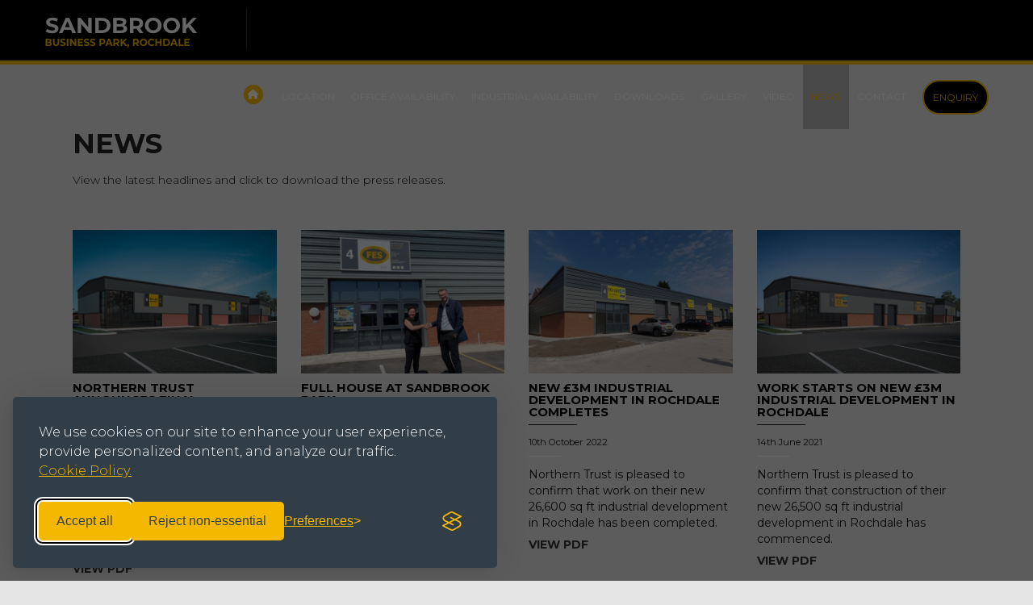

--- FILE ---
content_type: text/html; charset=UTF-8
request_url: https://www.sandbrookpark-rochdale.co.uk/latest-news
body_size: 24542
content:
<!doctype html>
<html>

<head>
	<meta charset="UTF-8">
    <meta http-equiv="X-UA-Compatible" content="IE=edge">
    <meta name="viewport" content="width=device-width, initial-scale=1">
	<title>Sandbrook Business Park - Lates News</title>
	<!-- Latest compiled and minified CSS -->
	<base href="https://www.sandbrookpark-rochdale.co.uk/">
	<link rel="stylesheet" href="https://maxcdn.bootstrapcdn.com/bootstrap/3.3.7/css/bootstrap.min.css" integrity="sha384-BVYiiSIFeK1dGmJRAkycuHAHRg32OmUcww7on3RYdg4Va+PmSTsz/K68vbdEjh4u" crossorigin="anonymous">
	<link href="https://fonts.googleapis.com/css?family=Open+Sans:400,600,700" rel="stylesheet">
	<link rel="stylesheet" href="css/protip.min.css">
	<link rel="stylesheet" href="css/carousel.css">
	<link rel="stylesheet" href="css/styles.css">
		<link rel='icon' href='favicons/favicon-16.png' sizes='16x16'>
    <link rel='icon' href='favicons/favicon-32.png' sizes='32x32'>
    <link rel='icon' href='favicons/favicon-48.png' sizes='48x48'>
    <link rel='icon' href='favicons/favicon-64.png' sizes='64x64'>
    <link rel='icon' href='favicons/favicon-128.png' sizes='128x128'>
    <link rel='icon' href='favicons/favicon-256.png' sizes='256x256'>
		<script src="https://kit.fontawesome.com/7d10dc7700.js" crossorigin="anonymous"></script>
	<link rel="stylesheet" href="https://cdnjs.cloudflare.com/ajax/libs/fancybox/3.2.5/jquery.fancybox.min.css" />

	<meta name="description" lang="en" content="Sandbrook Business Park Latest News and Press Releases." />
	<meta name="robots" content="all,index,follow" />
	<meta name="distribution" content="global" />
	<meta name="rating" content="general" />
	<meta http-equiv="content-language" content="en" />

	<meta name="theme-color" content="#ffffff">
	<!-- Cookie Consent -->
<link rel="stylesheet" id="silktide-consent-manager-css" href="/cookie-banner/silktide-consent-manager.css">
<script src="/cookie-banner/silktide-consent-manager.js"></script>
<script>
// Always define these first!
window.dataLayer = window.dataLayer || [];
function gtag(){dataLayer.push(arguments);}

// Set IDs for Analytics and Adwords
var NTGoogleAnalytics = 'G-JXVCZXS262';
var NTGoogleAdwords = ''; // Set empty '' or undefined to exclude advertising 


var cookieTypesConfig = [
    {
      id: "necessary",
      name: "Necessary",
      description: "<p>These cookies are necessary for the website to function properly.</p>",
      required: true,
      onAccept: function() {
        /* No tracking here */
      }
    },
    {
      id: "analytics",
      name: "Analytics",
      description: "<p>These cookies help us improve the site by tracking which pages are most popular and how visitors move around the site.</p>",
      defaultValue: true,
      onAccept: function() {
        // Grant Google Consent Mode for analytics
        gtag('consent', 'update', { analytics_storage: 'granted' });
        dataLayer.push({ event: 'consent_accepted_analytics' });

        // Insert Google Analytics initialization (runs only with consent)
        (function(){
            var s=document.createElement('script');
            s.src='https://www.googletagmanager.com/gtag/js?id='+NTGoogleAnalytics;
            s.async=true;
            document.head.appendChild(s);
            window.dataLayer = window.dataLayer || [];
            function gtag(){dataLayer.push(arguments);}
            gtag('js', new Date());
            gtag('config', NTGoogleAnalytics);
        })();
      },
      onReject: function() {
        gtag('consent', 'update', {
          analytics_storage: 'denied',
        });
      }
    },
];

// Only include Advertising cookie if AdWords code is set
if (typeof NTGoogleAdwords !== 'undefined' && NTGoogleAdwords) {
    cookieTypesConfig.push({
      id: "advertising",
      name: "Advertising",
      defaultValue: true,
      description: "<p>These cookies provide extra features and personalization to improve your experience. They may be set by us or by partners whose services we use.</p>",
      onAccept: function() {
        gtag('consent', 'update', {
          ad_storage: 'granted',
          ad_user_data: 'granted',
          ad_personalization: 'granted',
        });
        dataLayer.push({ event: 'consent_accepted_advertising' });
        (function(){
            var s=document.createElement('script');
            s.src='https://www.googletagmanager.com/gtag/js?id='+NTGoogleAdwords;
            s.async=true;
            document.head.appendChild(s);
            window.dataLayer = window.dataLayer || [];
            function gtag(){dataLayer.push(arguments);}
            gtag('config', NTGoogleAdwords);
        })();
      },
      onReject: function() {
        gtag('consent', 'update', {
          ad_storage: 'denied',
          ad_user_data: 'denied',
          ad_personalization: 'denied'
        });
      }
    });
}

silktideCookieBannerManager.updateCookieBannerConfig({
  background: {
    showBackground: true
  },
  cookieIcon: {
    position: "bottomRight"
  },
  cookieTypes: cookieTypesConfig,
  text: {
    banner: {
      description: "<p>We use cookies on our site to enhance your user experience, provide personalized content, and analyze our traffic. <a href=\"https://www.ntproperties.co.uk/cookie-policy\" target=\"_blank\">Cookie Policy.</a></p>",
      acceptAllButtonText: "Accept all",
      acceptAllButtonAccessibleLabel: "Accept all cookies",
      rejectNonEssentialButtonText: "Reject non-essential",
      rejectNonEssentialButtonAccessibleLabel: "Reject non-essential",
      preferencesButtonText: "Preferences",
      preferencesButtonAccessibleLabel: "Toggle preferences"
    },
    preferences: {
      title: "Customize your cookie preferences",
      description: "<p>We respect your right to privacy. You can choose not to allow some types of cookies. Your cookie preferences will apply across our website.</p>"//,
      //creditLinkText: "Get this banner for free",
      //creditLinkAccessibleLabel: "Get this banner for free"
    }
  },
  position: {
    banner: "bottomLeft"
  }
});
// Init gtag & default consent BEFORE any tag loads:
window.dataLayer = window.dataLayer || [];
function gtag(){dataLayer.push(arguments);}
gtag('consent', 'default', {
  analytics_storage: 'denied',
  ad_storage: 'denied',
  ad_user_data: 'denied',
  ad_personalization: 'denied'
});
</script>
</head>

<body>
	<nav class="navbar navbar-default navbar-fixed-top nav-border-accent">
		<div class="container-fluid px-4">
			<div class="navbar-header">
				<button type="button" class="navbar-toggle collapsed" data-toggle="collapse" data-target="#navbar3">
          <span class="sr-only">Toggle navigation</span>
          <span class="icon-bar"></span>
          <span class="icon-bar"></span>
          <span class="icon-bar"></span>
        </button>
			
				<a class="navbar-brand" href="https://www.sandbrookpark-rochdale.co.uk/"><img src="images/nav-logo.png" alt="Sandbrook Business Park"></a>
			</div>
			<div id="navbar3" class="navbar-collapse collapse">
				<ul class="nav navbar-nav navbar-right">
					<li ><a href="https://www.sandbrookpark-rochdale.co.uk/" style="padding-top: 25px; padding-bottom: 25px;"><span class="fa-stack"><i class="fa fa-circle fa-stack-2x white"></i><i class="fa fa-home fa-stack-1x white"></i></span></a>
					</li>
										<li ><a href="location">LOCATION</a></li>
                    <li ><a href="office-availability">OFFICE AVAILABILITY</a></li><!--  -->
                    <li ><a href="industrial-availability">INDUSTRIAL AVAILABILITY</a></li>
					
										<li ><a href="downloads">DOWNLOADS</a>
					</li>
					<li ><a href="gallery">GALLERY</a>
					</li>
					<li ><a href="video">VIDEO</a>
					</li>
                    					<li class="active"><a href="latest-news">NEWS</a>
					</li>
					<li ><a href="contact">CONTACT</a>
					</li>
					<li class="navContact"><div class="button-wrapper"><a target="_blank" class="button formControl">ENQUIRY</a></div>
					</li>
				</ul>
			</div>
			<!--/.nav-collapse -->
		</div>
		<!--/.container-fluid -->
	</nav>
	
	<div class="container-fluid">
		<div class="row">
			<div class="col-sm-12 col-md-12 p-4" style=" margin-top: 80px">
				<h2 class="px-3 text-uppercase">NEWS</h2>
				<p class=" px-3">View the latest headlines and click to download the press releases.</p>
				<p>&nbsp;</p>
				<div class="news-section">
					<div class="container-fluid">
						                  		<div class="col-md-3 news-column">
								<img class="img-responsive" src="https://www.sandbrookpark-rochdale.co.uk/news/thumbs/1071632660New Sandbrook Park Development.jpg" title="">
								<h4 class="text-uppercase">NORTHERN TRUST ANNOUNCES FINAL DEVELOPMENT PHASE AT SANDBROOK BUSINESS PARK, ROCHDALE</h4>
								<small>13th August 2025</small>
								Work has commenced on the final phase of development at Sandbrook Business Park in Rochdale. 								<a class="red-light" target="_blank" href="https://www.sandbrookpark-rochdale.co.uk/news/1420355650northern-trust-announces-final-development-phase-at-sandbrook-business-park-rochdale-12th-august-2025.pdf"><h5>VIEW PDF</h5></a>
						</div>
                    	                  		<div class="col-md-3 news-column">
								<img class="img-responsive" src="https://www.sandbrookpark-rochdale.co.uk/news/thumbs/1718173299sandbrook 2.jpg" title="">
								<h4 class="text-uppercase">FULL HOUSE AT SANDBROOK PARK</h4>
								<small>9th June 2023</small>
								We are pleased to confirm that new 26,611 sq ft industrial development completed in October at Sandbrook Business Park in Rochdale is now fully let.								<a class="red-light" target="_blank" href="https://www.sandbrookpark-rochdale.co.uk/news/690445604full-house-at-northern-trusts-new-industrial-scheme-in-rochdale-9th-june-2023.pdf"><h5>VIEW PDF</h5></a>
						</div>
                    	                  		<div class="col-md-3 news-column">
								<img class="img-responsive" src="https://www.sandbrookpark-rochdale.co.uk/news/thumbs/197566897320220902_112705.jpg" title="">
								<h4 class="text-uppercase">NEW &pound;3M INDUSTRIAL DEVELOPMENT IN ROCHDALE COMPLETES</h4>
								<small>10th October 2022</small>
								Northern Trust is pleased to confirm that work on their new 26,600 sq ft industrial development in Rochdale has been completed. 								<a class="red-light" target="_blank" href="https://www.sandbrookpark-rochdale.co.uk/news/1132920869new-£3-million-industrial-development-in-rochdale-completes-10th-october-2022.pdf"><h5>VIEW PDF</h5></a>
						</div>
                    	                  		<div class="col-md-3 news-column">
								<img class="img-responsive" src="https://www.sandbrookpark-rochdale.co.uk/news/thumbs/653104100Sandbrook CGI FINAL.jpg" title="">
								<h4 class="text-uppercase">WORK STARTS ON NEW &pound;3M INDUSTRIAL DEVELOPMENT IN ROCHDALE</h4>
								<small>14th June 2021</small>
								Northern Trust is pleased to confirm that construction of their new 26,500 sq ft industrial development in Rochdale has commenced.  								<a class="red-light" target="_blank" href="https://www.sandbrookpark-rochdale.co.uk/news/1085500666work-starts-on-new-£3-million-industrial-development-in-rochdale-13th-may-2021.pdf"><h5>VIEW PDF</h5></a>
						</div>
                    							
					</div>
				</div>
			</div>
		</div>
	</div>
		<div class="parallax-news"></div>
 	
<!-- FOOTER -->
<style>
	.address {
    background-color: #F5B900;
}
	.address h2 {
    color: #000;
    font-size: 24px;
    font-weight: bold;
    margin: 0;
}
</style>
<div class="container-fluid address px-2 py-3">
	<div class="col-lg-12 text-lg-center text-sm-center">
		<h2>Sandbrook Business Park | Rochdale |&nbsp;North Manchester |&nbsp;OL11 1LQ</h2>	</div>
</div>		<footer class="m-0">
			<div class="container-fluid m-0 p-0 pb-3">
				<div class="row m-0 pt-3">
					<div class="col-lg-4 col-xs-12 mb-3">

														<div class="col-lg-12 p-0">
									<div class="col-lg-12 p-0 pb-1">
																					<h4 class=" text-lg-left text-xs-center">&nbsp;</h4>
																			</div>
										<div class="col-lg-6  col-sm-6 p-0">
											<img src="https://www.sandbrookpark-rochdale.co.uk/images/contacts/thumbs/1924264930NTProperties.svg?209414325" alt="Northern Trust Co Ltd" class="img-responsive" style="max-width:180px" />
										</div>
										<div class="col-lg-6 p-0">
																								<p><strong>John Marrow</strong><br>
																											<span class="small"><strong>E:</strong>&nbsp;&nbsp; <a class="white" href="mailto:johnmarrow@northerntrust.co.uk">johnmarrow@northerntrust.co.uk</a></span><br>
																																							<span class="small"><strong>T:</strong>&nbsp;&nbsp; 01257 238666</span>
																										</p>
																																	</div>

								</div>
													

					</div>
					<div class="col-lg-8 col-xs-12 mb-3">
														<div class="col-lg-6 p-0">
									<div class="col-lg-12 p-0 pb-1">
																					<h4 class=" text-lg-left text-xs-center">MARKETING AGENTS</h4>
																			</div>
									<div class="col-lg-12 p-0">
										<div class="col-lg-6  col-sm-6 p-0">
											<img src="../images/contacts/thumbs/182260395NolanRealEstate_Logo.jpg?1643540263" alt="Nolan Real Estate" class="img-responsive" />
										</div>
										<div class="col-lg-6 p-0">
																								<p><strong>Jonathan Pickles</strong><br>
																											<span class="small"><strong>E:</strong>&nbsp;&nbsp; <a class="white" href="mailto:Jonathan@nolanredshaw.co.uk">Jonathan@nolanredshaw.co.uk</a></span><br>
																																							</p>
																																	</div>

									</div>
								</div>
																		</div>
						 
				</div>
				
			</div>
			<div class="container-fluid footerlower px-3 py-3">
					<div class="col-lg-4 text-lg-left text-sm-center">
						<p class="small">&copy; 2026 Northern Trust. <br>
							<span>Registered Office: Lynton House, Ackhurst Park, <br>Foxhole Road, Chorley, PR7 1NY<br>
							Registered in England and Wales, Number: 735621</span>
						</p>
					</div>
                    
                    <div class="col-lg-4 py-1 text-center">

						<span class="fa-stack fa-2x">
							<a href="https://www.youtube.com/channel/UC4-9v06XEbRF2b1MlKkW_vQ" target="_blank" class="social-icon">  
								<i class="fa fa-circle fa-stack-2x accent"></i><i class="fa-brands fa-youtube fa-stack-1x"></i>
							</a>
						</span>

						<span class="fa-stack fa-2x">
						    <a href="https://twitter.com/NorthernTrustCo" target="_blank" class="social-icon"> 
						    	<i class="far fa-circle fa-stack-2x accent"></i><i class="fa-brands fa-x-twitter fa-stack-1x"></i>
						    </a>
						</span>

						<span class="fa-stack fa-2x">
						    <a href="https://www.facebook.com/northerntrustcompany" target="_blank" class="social-icon"> 
						    	<i class="far fa-circle fa-stack-2x accent"></i><i class="fa-brands fa-facebook fa-stack-1x"></i>
						    </a>
						</span>

						<span class="fa-stack fa-2x">
							<a href="https://www.linkedin.com/company/10522758?trk=tyah&amp;trkInfo=clickedVertical%3Acompany%2CclickedEntityId%3A10522758%2Cidx%3A2-1-2%2CtarId%3A1469097709254%2Ctas%3Anorthern%20trust%20company" target="_blank" class="social-icon">  
								<i class="fa fa-circle fa-stack-2x accent"></i> <i class="fa-brands fa-linkedin fa-stack-1x"></i> 
							</a>
						</span>

						<span class="fa-stack fa-2x">
							<a href="https://www.instagram.com/northerntrustcompanylimited/?hl=en" target="_blank" class="social-icon">  
								<i class="fa fa-circle fa-stack-2x accent"></i> <i class="fa-brands fa-instagram fa-stack-1x"></i> 
							</a>
						</span>



						

											</div>
					<div class="col-lg-4 py-1 text-right">
                        <p class="small"><a href="https://www.ntproperties.co.uk/GDPR-Privacy-notice.pdf" target="_blank">Privacy Notice</a>&nbsp;&nbsp;|&nbsp;&nbsp;<a href="https://www.ntproperties.co.uk/cookie-policy" target="_blank">Cookie Policy</a>&nbsp;&nbsp;|&nbsp;&nbsp;<a href="https://www.ntproperties.co.uk/pdfs/NTG-Modern-Slavery-Statement-2021.pdf" target="_blank">Modern Slavery Statement</a></p>
						<p class="text-lg-right small text-sm-center"><a href="http://www.creativeworld.co.uk" target="_blank" >Designed &amp; developed by Creativeworld</a>
					  </p>
					</div>
			</div>
		</footer>

	
	<!-- /.container -->

<!-- 
This is the feedback form that gets toggles in and out of view
based on the user clicking the 'feedback_toggle'
div .
	-->
	<!-- **************************************************************  -->

<!--Feedback Form HTML START -->
<div id="feedbackForm" class="row">
	<div class="col-xs-12 pb-4">
		<!--<a class="closeIt"><i class="fa fa-times fa-lg"></i>&nbsp;Close</a> -->
		<a href="#" class=" closeIt">
			<div class="x"></div>
		</a>
	  <form id="contact-form" method="post" action="form-contact.php" role="form" class="pb-2">
			<div class="messages" id="success_message"></div>
			<div class="controls">

				<div class="form-group">
					<!--<label for="name">Name *</label>-->
					<input type="text" class="form-control" name="name" id="name" placeholder="Name*" value="" required="required" data-error="Please enter your name."/>
					<div class="help-block with-errors"></div>
				</div>

				<div class="form-group">
					<!--<label for="company">Company *</label>-->
					<input type="text" class="form-control" name="company" id="company" placeholder="Company*" value="" required="required" data-error="Please enter your company name."/>
					<div class="help-block with-errors"></div>
				</div>

				<div class="form-group">
					<!--<label for="wj_business">Business Type</label>-->
					<input type="text" class="form-control" name="wj_business" id="wj_business" placeholder="Business Type" value=""/>
				</div>

				<div class="form-group">
					<!--<label for="address">Address *</label>-->
					<input type="text" class="form-control" name="address" id="address" placeholder="Address*" value="" required="required" data-error="Please enter your address."/>
					<div class="help-block with-errors"></div>
				</div>

				<div class="form-group">
					<!--<label for="telephone">Telephone *</label>-->
					<input type="tel" class="form-control" name="telephone" id="telephone" placeholder="Telephone*" value="" required="required" data-error="Please enter your telephone number."/>
					<div class="help-block with-errors"></div>
				</div>

				<div class="form-group">
					<!--<label for="email">Email *</label>-->
					<input type="email" class="form-control" name="email" id="email" placeholder="Email*" value="" data-error="Please enter your email address."/>
					<div class="help-block with-errors"></div>
				</div>
				<div class="form-group">
					<!--<label for="enquiry">Enquiry</label>-->
					<textarea class="form-control" name="enquiry" id="enquiry" rows="3" placeholder="Enquiry"></textarea>
				</div>
				<div class="form-group">
					<div class="checkbox">
						<label>
							<input value="consent" id="consent" name="consent" type="checkbox"/><span class="small"> I consent to Northern Trust collecting and using my contact details in regards to this particular enquiry. *</span>
						 </label>
							<p class="small px-3">Here at Northern Trust we take your privacy seriously and will only use the information you provide above to provide you with details about the property/properties you have requested from us.</p>
					</div>
					<div class="help-block with-errors"></div>
		  		</div>
				 <div class="checkbox">
					<label>
						<input value="marketing" id="marketing" name="marketing" type="checkbox"/><span class="small"> I consent to Northern Trust collecting and using my contact details in regards to any future marketing (e.g. sending Northern Trust newsletter, available property details, etc.)</span>
					</label>
				 </div>
				<hr>
				<div class="form-group">
					<label class=" col-xs-4 control-label" for="captcha" id="captchaOperation" style="padding-top: 8px; text-align: right"></label>
					<div class="col-xs-8 p-0"><input type="text" class="form-control" name="captcha" id="captcha" placeholder="Answer" tabindex="6">
					</div>
					<div class="help-block with-errors"></div>
				</div>

			</div>
			<p>
							</p>
			<p class="text-muted">Fields marked with a <strong>*</strong> are required.</p>
			<input type="submit" value="Send" id="sendbutton" name="sendbutton" class="btn btn-info" />


	</form>

</div>
	<div class="clearfix"></div>
</div>
<!-- Feedback Form HTML END -->

<!-- jQuery (necessary for Bootstrap's JavaScript plugins) -->
<script src="https://ajax.googleapis.com/ajax/libs/jquery/1.12.4/jquery.min.js"></script>
<!-- Latest compiled and minified JavaScript -->
<script src="https://maxcdn.bootstrapcdn.com/bootstrap/3.3.7/js/bootstrap.min.js" integrity="sha384-Tc5IQib027qvyjSMfHjOMaLkfuWVxZxUPnCJA7l2mCWNIpG9mGCD8wGNIcPD7Txa" crossorigin="anonymous"></script>
	<script type="text/javascript" src="js/matchHeight.js"></script>
			<script type="text/javascript">
			 $(function() {
			 $('.columnEqual').matchHeight();
				 });
			
			$(document).ready(function() {
				$('.carousel').carousel({
  					interval: 3000
				})
								
				});
				 // This is the Feedback toggle functionality it slides the feedback form in and out
				(function ($) {
					$.fn.vAlign = function() {
						return this.each(function(i){
						var h = $(this).height();
						var oh = $(this).outerHeight();
						var mt = (h + (oh - h)) / 2;	
						//$(this).css("margin-top", "-" + mt + "px");
						$(this).css("margin-top", "0px");
						$(this).css("top", "0");
						});	
					};
					$.fn.toggleClick = function(){
						var functions = arguments ;
						return this.click(function(){
								var iteration = $(this).data('iteration') || 0;
								functions[iteration].apply(this, arguments);
								iteration = (iteration + 1) % functions.length ;
								$(this).data('iteration', iteration);
						});
					};
					})(jQuery);

					$(document).ready(function() {
						//cache
						$formControl = $(".formControl");
						$feedbackForm = $('#feedbackForm');

						//setback to block state and vertical align to center
						$feedbackForm.vAlign()
						.css({'display':'block','height':$feedbackForm.outerHeight()});
						//Aligning feedback button to center with the parent div 

						$formControl.vAlign()
						//animate the form
						.toggleClick(function(){
							$feedbackForm.animate({'right':'0px'},1000);
						}, function(){
							$feedbackForm.animate({'right':'-'+$feedbackForm.outerWidth()},1000);
						});

						$('.openIt').click(function(){
							$feedbackForm.animate({'right':'0px'},1000);
						});

						$('.closeIt').click(function(){
							$feedbackForm.animate({'right':'-'+$feedbackForm.outerWidth()},1000);
						});


					});
					// form js

					

	</script>

		<script src="js/bootstrapValidator.min.js"></script>
        <script src="js/contact.js"></script>
<script src="https://cdnjs.cloudflare.com/ajax/libs/fancybox/3.2.5/jquery.fancybox.min.js"></script>
	<script type="text/javascript">
$(document).ready(function(){
    $.protip();
});
</script>
<script type="text/javascript">

if ($(".follow-scroll").length ) {
	
    $(window).load(function(){
      
        
        (function($) {
            var element = $('.follow-scroll'),
                originalY = element.offset().top;

            // Space between element and top of screen (when scrolling)
            var topMargin = 80;

            // Should probably be set in CSS; but here just for emphasis
            element.css('position', 'relative');

            $(window).on('scroll', function(event) {
                var scrollTop = $(window).scrollTop();

                if(scrollTop>900) {
                    element.stop();
                } else {
                    element.stop(false, false).animate({
                        top: scrollTop < originalY ? 0 : scrollTop - originalY + topMargin
                    }, 300);  
                }

            });
        })(jQuery);

    });
	
    };

</script>
<script src="js/protip.min.js"></script>
</body>
</html>
	

--- FILE ---
content_type: text/css
request_url: https://www.sandbrookpark-rochdale.co.uk/css/styles.css
body_size: 14012
content:
@import url("https://fonts.googleapis.com/css?family=Montserrat:100,100i,200,200i,300,300i,400,400i,500,500i,600,600i,700,700i,800,800i,900,900i");body{font-family:"Montserrat",sans-serif;color:#151515;padding-bottom:0;background-color:#E5E5E5}.white{color:#fff}.dark{color:#151515}.grey{color:#F5B900}.blue-light{color:#656464}.blue-mid{color:#010000}.blue-dark{color:#242424}.accent{color:#F5B900}.bg-dark{background-color:#242424}.bg-mid{background-color:#010000}.bg-light{background-color:#242424}.bg-blue-light{background-color:#656464}.bg-blue-mid{background-color:#010000}.bg-blue-dark{background-color:#242424}.bg-light{color:#fff}.bg-accent{background-color:#F5B900}h2{font-family:"Montserrat",sans-serif;font-weight:700;font-size:34px;color:#242424;margin-bottom:12px}h3{font-family:"Montserrat",sans-serif;font-weight:500;font-size:24px;color:#151515;margin-bottom:12px}p{font-family:"Montserrat",sans-serif;font-weight:300;font-size:14px;color:#151515;line-height:200%}h4{font-family:"Montserrat",sans-serif;font-weight:700 !important;font-size:15px;color:#FFF;line-height:100%}h5{font-family:"Montserrat",sans-serif;font-weight:700;font-size:14px;color:#fff}a{color:#010000}a:hover{color:#F5B900;text-decoration:none}.strapline h1,.strapline h3{display:inline-block}hr.blue{border-top:1px solid #010000;margin:60px 0}.small,small{font-size:80%}.small span{font-size:11px}.content-px-3 ul{margin-left:30px}.loge-hero-lg{max-height:400px;margin:60px auto}.logo-hero{margin-top:45px !important;max-height:400px}.logo-hero-text{margin-top:40px}.txt-reg{font-weight:300}.txt-semi{font-weight:500}.txt-bold{font-weight:700}.navbar{border-bottom:1px solid #696D6F;margin-bottom:0;background-color:#010000;height:80px}.navbar-brand>img{height:auto;width:auto;border-right:1px solid rgba(255,255,255,0.2);padding-right:30px}.navbar-brand{height:80px;padding:10px}.navbar-default .navbar-nav>li>a{color:#fff}.nav>li>a{padding:30px 10px;font-size:12px !important}.navbar-toggle{padding:10px;margin:20px 15px 0 0}.navbar-default .navbar-nav>.active>a,.navbar-default .navbar-nav>.active>a:focus,.navbar-default .navbar-nav>.active>a:hover{color:#F5B900 !important;background-color:rgba(1,1,1,0.2)}.navbar-default .navbar-nav>li>a:focus,.navbar-default .navbar-nav>li>a:hover{color:#F5B900 !important}.navbar-default .navbar-nav>.open>a,.navbar-default .navbar-nav>.open>a:focus,.navbar-default .navbar-nav>.open>a:hover{color:#F5B900;background:none}.nav-border-accent{border-bottom:5px solid #F5B900 !important}.navHome{padding-top:25px;padding-bottom:25px}.navContact{margin-top:18px;height:44px}#headerimage{margin-top:80px}.bgimage{width:100%;min-height:500px;background:url("../images/cover.jpg");background-repeat:no-repeat;background-position:center;background-size:cover;background-attachment:fixed}.bgimage h5{color:white;text-shadow:2px 2px #333}.bgimage-accom{width:100%;height:500px;background:url("../images/bg-accom.jpg");background-repeat:no-repeat;background-position:center;background-size:cover;background-attachment:fixed}.follow-scroll{z-index:-1}.zone-cols{min-height:1850px}.spec-pod{text-align:center;margin-top:30px}.spec-pod h4{font-family:"Montserrat",sans-serif;font-weight:700 !important;font-size:13px;color:#FFF;line-height:100%}.spec-pod h3{font-family:"Montserrat",sans-serif;font-weight:700 !important;font-size:13px;color:#FFF;line-height:100%}.download-pod{text-align:center;background-color:#696D6F;padding-bottom:2px;color:#FFF;margin:10px 30px 20px;float:left}.download-pod h4{padding:10px;font-size:14px}.gal,.gal2,.gal3{-webkit-column-count:6;-moz-column-count:6;column-count:6}.gal img,.gal2 img,.gal3 img{width:100%;padding:7px 0}.news-column{margin:0 0 30px}.news-column h4{color:#010000}.news-column a h5{color:#333}.news-column h4:after{content:'';display:block;width:60px;height:1px;background:#151515;margin-top:8px}.news-column small:after{content:'';display:block;width:40px;height:1px;background:#fff;margin:8px 0 12px}#fixed .slider-size{height:500px;width:100%}.carousel{margin-bottom:0}.btn{padding:14px 24px;border:0 none;font-weight:700;letter-spacing:1px;text-transform:uppercase}.btn:focus,.btn:active:focus,.btn.active:focus{outline:0 none}.btn-accom{background:#760805;color:#fff;font-weight:500}.btn-accom:hover,.btn-accom:focus,.btn-accom:active,.btn-accom.active,.open>.dropdown-toggle.btn-accom{background:#4B0606;color:#fff}.btn-accom:active,.btn-accom.active{background:#4B0606;box-shadow:none}.btn-location{background:#E7472C;color:#fff;font-weight:500}.btn-location:hover,.btn-location:focus,.btn-location:active,.btn-location.active,.open>.dropdown-toggle.btn-location{background:#4B0606;color:#fff}.btn-location:active,.btn-location.active{background:#4B0606;box-shadow:none}.btn.sharp{border-radius:0}.button-wrapper{height:44px;display:-webkit-box;display:-ms-flexbox;display:flex;-webkit-box-pack:center;-ms-flex-pack:center;justify-content:center;-webkit-box-align:center;-ms-flex-align:center;align-items:center;-ms-flex-line-pack:center;align-content:center;-ms-flex-wrap:wrap;flex-wrap:wrap;margin:0 auto;font-size:12px}.button:hover,.button5inverse:hover{cursor:pointer}.button{-webkit-box-flex:1;-ms-flex:1 1 auto;flex:1 1 auto;margin:0 10px;padding:11px;border:2px solid #F5B900;text-align:center;text-transform:uppercase;position:relative;overflow:hidden;-webkit-transition:.3s;transition:.3s;z-index:2;border-radius:30px}.button{color:#F5B900;background:#010000}.button:after{position:absolute;-webkit-transition:.3s;transition:.3s;content:'';width:0;bottom:0;background:#F5B900;height:120%;left:-10%;-webkit-transform:skewX(15deg);transform:skewX(15deg);z-index:-1}.button:hover{color:#0A1738;z-index:0}.button:hover:after{left:-10%;width:120%}.button_zone{-webkit-box-flex:1;-ms-flex:1 1 auto;flex:1 1 auto;margin:0 10px;padding:11px;border:2px solid #F5B900;text-align:center;text-transform:uppercase;position:relative;overflow:hidden;-webkit-transition:.3s;transition:.3s;z-index:2;border-radius:30px;color:#fff;font-weight:bold}#submitIt.button5:hover{color:#FFF !important;z-index:0}table{background:#010000;color:#fff}.table>tbody>tr>td{border:1px solid #fff !important}.tableHead td{color:#fff}.col1{color:#fff;background-color:#010000}.td-colour{color:#fff}#scroll-item{z-index:-1}footer{background-color:#242424}footer p{color:#fff}footer h4{text-align:left}footer a:hover{color:#F5B900 !important;text-decoration:none !important}footer a,footer a:visited{color:#4B0606}.seven-cols p{font-size:12px}.footerlower{background-color:#010000;border-top:5px solid #FFF}.footerlower p,.footerlower a,.footerlower a:visited{color:#fff}.fa-circle:before{border-radius:50%;background-color:#F5B900;color:transparent}footer a.social-icon{color:#151515 !important;text-decoration:none !important}footer a.social-icon:hover{color:#fff !important;text-decoration:none !important}.navHome .fa-circle:before{background-color:transparent !important}.w-100{width:100% !important}.h-100{height:100% !important}.mx-auto{margin-right:auto !important;margin-left:auto !important}.m-0{margin:0 0 !important}.mt-0{margin-top:0 !important}.mr-0{margin-right:0 !important}.mb-0{margin-bottom:0 !important}.ml-0{margin-left:0 !important}.mx-0{margin-right:0 !important;margin-left:0 !important}.my-0{margin-top:0 !important;margin-bottom:0 !important}.m-1{margin:1rem 1rem !important}.mt-1{margin-top:1rem !important}.mr-1{margin-right:1rem !important}.mb-1{margin-bottom:1rem !important}.ml-1{margin-left:1rem !important}.mx-1{margin-right:1rem !important;margin-left:1rem !important}.my-1{margin-top:1rem !important;margin-bottom:1rem !important}.m-2{margin:1.5rem 1.5rem !important}.mt-2{margin-top:1.5rem !important}.mr-2{margin-right:1.5rem !important}.mb-2{margin-bottom:1.5rem !important}.ml-2{margin-left:1.5rem !important}.mx-2{margin-right:1.5rem !important;margin-left:1.5rem !important}.my-2{margin-top:1.5rem !important;margin-bottom:1.5rem !important}.m-3{margin:3rem 3rem !important}.mt-3{margin-top:3rem !important}.mr-3{margin-right:3rem !important}.mb-3{margin-bottom:3rem !important}.ml-3{margin-left:3rem !important}.mx-3{margin-right:3rem !important;margin-left:3rem !important}.my-3{margin-top:3rem !important;margin-bottom:3rem !important}.p-0{padding:0 0 !important}.pt-0{padding-top:0 !important}.pr-0{padding-right:0 !important}.pb-0{padding-bottom:0 !important}.pl-0{padding-left:0 !important}.px-0{padding-right:0 !important;padding-left:0 !important}.py-0{padding-top:0 !important;padding-bottom:0 !important}.p-1{padding:1rem 1rem !important}.pt-1{padding-top:1rem !important}.pr-1{padding-right:1rem !important}.pb-1{padding-bottom:1rem !important}.pl-1{padding-left:1rem !important}.px-1{padding-right:1rem !important;padding-left:1rem !important}.py-1{padding-top:1rem !important;padding-bottom:1rem !important}.p-2{padding:1.5rem 1.5rem !important}.pt-2{padding-top:1.5rem !important}.pr-2{padding-right:1.5rem !important}.pb-2{padding-bottom:1.5rem !important}.pl-2{padding-left:1.5rem !important}.px-2{padding-right:1.5rem !important;padding-left:1.5rem !important}.py-2{padding-top:1.5rem !important;padding-bottom:1.5rem !important}.p-3{padding:3rem 3rem !important}.pt-3{padding-top:3rem !important}.pr-3{padding-right:3rem !important}.pb-3{padding-bottom:3rem !important}.pl-3{padding-left:3rem !important}.content-px-3 p{padding-right:3rem !important;padding-left:3rem !important}.content-px-3 div{padding-right:3rem !important;padding-left:3rem !important}.px-3{padding-right:3rem !important;padding-left:3rem !important}.py-3{padding-top:3rem !important;padding-bottom:3rem !important}.p-4{padding:6rem 6rem !important}.pt-4{padding-top:6rem !important}.pr-4{padding-right:6rem !important}.pb-4{padding-bottom:6rem !important}.pl-4{padding-left:6rem !important}.px-4{padding-right:6rem !important;padding-left:6rem !important}.py-4{padding-top:6rem !important;padding-bottom:6rem !important}#gallery .row:nth-child(odd){background-color:#B8BAB8}#gallery .row:nth-child(even){background-color:#A2A2A2}#contact-form{margin-top:100px}#feedbackForm{display:hidden;width:640px;position:fixed;top:80px !important;right:-640px;border-right:1px solid #F5B900;padding:30px 30px 30px 30px;background-color:#DDD;height:100%;z-index:101;overflow-y:scroll;border-left:3px solid #010000}.x{display:block;position:relative;right:0;top:0;width:32px;height:32px;transition:transform .25s ease-in-out;float:right}.x:hover{transform:rotate(180deg)}.x:before{content:"";position:absolute;display:block;margin:auto;left:0;right:0;top:0;bottom:0;width:32px;height:0;border-top:1px solid rgba(0,0,0,0.5);transform:rotate(45deg);transform-origin:center}.x:after{content:"";position:absolute;display:block;margin:auto;left:0;right:0;top:0;bottom:0;width:32px;height:0;border-top:1px solid rgba(0,0,0,0.5);transform:rotate(-45deg);transform-origin:center}.form-group input{font-family:"Montserrat",sans-serif;outline:0;background:#f2f2f2;border:0;margin:0 0 20px;padding:15px;box-sizing:border-box;font-size:14px;-webkit-box-shadow:inset 0 0 10 transparent;box-shadow:inset 0 0 0 transparent}.form-group textarea{font-family:"Montserrat",sans-serif;outline:0;background:#f2f2f2;width:100%;border:0;margin:0 0 20px;padding:15px;box-sizing:border-box;font-size:14px;-webkit-box-shadow:inset 0 0 10 transparent;box-shadow:inset 0 0 0 transparent}.form-group small{text-align:right;display:block;color:#6B0021}.form-button{color:#0A1738;background:#010000;-webkit-box-flex:1;-ms-flex:1 1 auto;flex:1 1 auto;margin:10px;padding:10px;border:1px solid #F5B900;text-align:center;text-transform:uppercase;position:relative;overflow:hidden;-webkit-transition:.3s;transition:.3s;z-index:2;border-radius:30px}#captchaOperation{padding-top:8px;text-align:right}@media (min-width: 1200px){.seven-cols .col-md-1,.seven-cols .col-sm-1,.seven-cols .col-lg-1{width:14.285714285714285714285714285714%;*width:14.285714285714285714285714285714%}footer h4{text-align:right}}@media (max-width: 991px){.gal,.gal2,.gal3{-webkit-column-count:4;-moz-column-count:4;column-count:4}}@media only screen and (max-width: 1200px){.navbar-header{height:80px;width:100%;float:none}.navbar-toggle{display:block}.navbar-collapse{border:none}.navbar-collapse.collapse{display:none !important}.navbar-nav{float:none !important;margin:0;background-color:#242424;width:100%;padding:20px}.navbar-nav>li{float:none}.navbar-nav>li>a{padding-top:10px;padding-bottom:10px;text-align:center}.navbar-collapse.collapse.in,.navbar-collapsing{display:block !important;width:100%;padding:0;margin:0;max-height:100%}.collapsing{overflow:hidden !important}.navbar-static-top .navbar-collapse{max-height:inherit}.navbar-brand>img{padding-left:25px;display:block}.navbar .px-4{padding-right:0rem !important;padding-left:0rem !important}.p-4{padding:0 !important}.content-px-3 div{padding:0}}@media (max-width: 766px){.follow-scroll{top:0 !important}#feedbackForm{width:100% !important;padding:8px 15px 8px 15px !important}.gal,.gal2,.gal3{-webkit-column-count:2;-moz-column-count:2;column-count:2}.navbar-brand>img{width:225px !important;padding-top:5px !important}}.text-left{text-align:left !important}.text-right{text-align:right !important}.text-center{text-align:center !important}@media (min-width: 276px){.text-sm-left{text-align:left !important}.text-sm-right{text-align:right !important}.text-sm-center{text-align:center !important}}@media (min-width: 768px){.text-md-left{text-align:left !important}.text-md-right{text-align:right !important}.text-md-center{text-align:center !important}}@media (min-width: 992px){.text-lg-left{text-align:left !important}.text-lg-right{text-align:right !important}.text-lg-center{text-align:center !important}}@media (min-width: 1200px){.text-xl-left{text-align:left !important}.text-xl-right{text-align:right !important}.text-xl-center{text-align:center !important}}.ie9 img[src$=".php"]{width:100%}@media screen and (-ms-high-contrast: active), (-ms-high-contrast: none){img[src$=".php"]{width:100%}}
/*# sourceMappingURL=styles.css.map */


--- FILE ---
content_type: image/svg+xml
request_url: https://www.sandbrookpark-rochdale.co.uk/images/contacts/thumbs/1924264930NTProperties.svg?209414325
body_size: 13978
content:
<svg xmlns="http://www.w3.org/2000/svg" xmlns:xlink="http://www.w3.org/1999/xlink" width="360" height="208" viewBox="0 0 360 208">
  <defs>
    <clipPath id="clip-NTProperties">
      <rect width="360" height="208"/>
    </clipPath>
  </defs>
  <g id="NTProperties" clip-path="url(#clip-NTProperties)">
    <g id="Group_269" data-name="Group 269" transform="translate(4.915 75.607)">
      <path id="Path_684" data-name="Path 684" d="M140.592-7.759A41.124,41.124,0,0,1,99.467,33.366,41.126,41.126,0,0,1,58.342-7.759,41.126,41.126,0,0,1,99.467-48.883,41.124,41.124,0,0,1,140.592-7.759" transform="translate(116.74 1.556)"/>
      <path id="Path_685" data-name="Path 685" d="M115.007-7.759A41.124,41.124,0,0,1,73.882,33.366,41.123,41.123,0,0,1,32.761-7.759,41.123,41.123,0,0,1,73.882-48.883,41.124,41.124,0,0,1,115.007-7.759" transform="translate(61.698 1.556)"/>
      <path id="Path_686" data-name="Path 686" d="M26.609-1.988V-12.766c0-2.742-.3-4.289-3.971-4.579v-1.065H32.4v1.065c-3.527.514-3.861,1.743-3.861,4.579V5.207H25.162L10.246-13.151V-.762c0,3.517.444,4.195,4.34,4.9V5.207H4.085V4.142C7.649,3.66,8.317,2.692,8.317-.277V-15.121a7.677,7.677,0,0,0-4.233-2.225v-1.065h9.426Z" transform="translate(0 67.12)" fill="#fff"/>
      <path id="Path_687" data-name="Path 687" d="M19.438-7.093c0,6.618,2.153,9.121,5.427,9.121,5.518,0,5.972-5.509,5.972-9.1,0-6.8-2.364-9.1-5.61-9.1-3.486,0-5.789,2.691-5.789,9.07m-5.276.236c0-5.613,4.122-10.334,10.886-10.334,6.82,0,11.065,4.113,11.065,9.94,0,5.326-4.122,10.309-11.1,10.309-6.609,0-10.854-4.113-10.854-9.915" transform="translate(21.684 69.745)" fill="#fff"/>
      <path id="Path_688" data-name="Path 688" d="M30.733-8.181c5,0,6.517-1.421,6.517-4.217,0-2.663-1.759-3.612-5-3.612-2,0-2.093.659-2.093,2.162v5.667ZM40.254-2.2C41.376-.4,42.407,1.232,45.013,1.39v.87H37.525A21.138,21.138,0,0,1,36.22.044l-1.787-3.3c-1.822-3.4-3-3.69-4.277-3.69v5.906c0,1.847.76,2.427,2.94,2.427v.87H22.243V1.39c2.184,0,2.944-.58,2.944-2.427V-13.744c0-1.844-.76-2.427-2.944-2.427v-.87H35.281c4.488,0,7.245,2.112,7.245,4.907,0,2.9-2.94,4.27-5.852,4.743a5.924,5.924,0,0,1,1.941,2.348Z" transform="translate(39.069 70.069)" fill="#fff"/>
      <path id="Path_689" data-name="Path 689" d="M50.075-17.04l1.636,5.273-1.119.265c-1.456-1.979-4.154-4.456-7.066-4.51V-1.036c0,1.844.76,2.424,2.94,2.424v.87H35.612v-.87c2.184,0,2.94-.58,2.94-2.424V-16.013c-3.032.318-5.4,2.373-7,4.51l-1.122-.265,1.488-5.273Z" transform="translate(56.679 70.069)" fill="#fff"/>
      <path id="Path_690" data-name="Path 690" d="M53.874-8.26v-5.484c0-1.847-.756-2.427-2.94-2.427v-.87H61.787v.87c-2.184,0-2.94.58-2.94,2.427V-1.037c0,1.847.756,2.427,2.94,2.427v.87H50.933V1.39c2.184,0,2.94-.58,2.94-2.427V-7.022H45.749v5.985c0,1.847.756,2.427,2.94,2.427v.87H37.835V1.39c2.184,0,2.94-.58,2.94-2.427V-13.744c0-1.847-.756-2.427-2.94-2.427v-.87H48.689v.87c-2.184,0-2.94.58-2.94,2.427V-8.26Z" transform="translate(72.617 70.069)" fill="#fff"/>
      <path id="Path_691" data-name="Path 691" d="M46.8,1.387c2.184,0,2.94-.58,2.94-2.427V-13.746c0-1.844-.756-2.424-2.94-2.424v-.87H65.084l1.91,4.929-.939.344a12,12,0,0,0-8.642-4.245c-2.7,0-2.7.791-2.7,2.742v5.14h.605c3.032,0,4.368-.448,5.4-3.111H61.9V-3.62H60.715C59.9-6.283,58.352-6.892,55.38-6.892h-.665v5.563C54.715.2,54.9,1.23,57.05,1.23A13.579,13.579,0,0,0,66.54-3.015l.819.369-2.275,4.9H46.8Z" transform="translate(91.908 70.07)" fill="#fff"/>
      <path id="Path_692" data-name="Path 692" d="M62.946-8.181c5,0,6.517-1.421,6.517-4.217,0-2.663-1.755-3.612-5-3.612-2,0-2.093.659-2.093,2.162v5.667ZM72.467-2.2C73.589-.4,74.62,1.232,77.226,1.39v.87H69.738a21.139,21.139,0,0,1-1.3-2.216l-1.787-3.3c-1.822-3.4-3-3.69-4.277-3.69v5.906c0,1.847.76,2.427,2.944,2.427v.87H54.459V1.39c2.181,0,2.94-.58,2.94-2.427V-13.744c0-1.844-.76-2.427-2.94-2.427v-.87H67.494c4.488,0,7.245,2.112,7.245,4.907,0,2.9-2.94,4.27-5.849,4.743a5.943,5.943,0,0,1,1.938,2.348Z" transform="translate(108.385 70.069)" fill="#fff"/>
      <path id="Path_693" data-name="Path 693" d="M80.829-3.621v-8.806c0-2.241-.243-3.508-3.243-3.744v-.87h7.97v.87c-2.877.422-3.152,1.425-3.152,3.744V2.257H79.647l-12.187-15V-2.619c0,2.874.362,3.426,3.546,4.006v.87H62.423v-.87C65.335.993,65.881.2,65.881-2.225V-14.352a6.262,6.262,0,0,0-3.457-1.818v-.87h7.7Z" transform="translate(125.52 70.069)" fill="#fff"/>
      <path id="Path_694" data-name="Path 694" d="M98.666-18.411l2,6.454-1.374.321c-1.781-2.42-5.084-5.452-8.645-5.518V1.176c0,2.257.927,2.966,3.6,2.966V5.207H80.966V4.142c2.673,0,3.6-.709,3.6-2.966v-18.33c-3.709.388-6.606,2.906-8.572,5.518l-1.371-.321,1.818-6.454Z" transform="translate(151.767 67.12)" fill="#fff"/>
      <path id="Path_695" data-name="Path 695" d="M75.041,30.923A37.466,37.466,0,0,1,37.576-6.543,37.466,37.466,0,0,1,75.041-44.006,37.464,37.464,0,0,1,112.507-6.543,37.464,37.464,0,0,1,75.041,30.923m0-80.529A43.065,43.065,0,0,0,31.978-6.543,43.063,43.063,0,0,0,75.041,36.52,43.061,43.061,0,0,0,118.1-6.543,43.063,43.063,0,0,0,75.041-49.607" transform="translate(60.015)" fill="#fff"/>
      <path id="Path_696" data-name="Path 696" d="M100.778,30.923A37.466,37.466,0,0,1,63.312-6.543a37.466,37.466,0,0,1,37.466-37.463A37.464,37.464,0,0,1,138.244-6.543a37.464,37.464,0,0,1-37.466,37.466m0-80.529A43.065,43.065,0,0,0,57.715-6.543,43.063,43.063,0,0,0,100.778,36.52,43.063,43.063,0,0,0,143.841-6.543a43.065,43.065,0,0,0-43.063-43.063" transform="translate(115.389)" fill="#fff"/>
      <path id="Path_697" data-name="Path 697" d="M92.979-28.328c-5.689.832-6.228,2.811-6.228,7.394v29H81.3L57.231-21.559v20c0,5.676.715,6.77,7,7.914V8.069H47.287V6.352c5.748-.782,6.826-2.342,6.826-7.135V-24.735a12.378,12.378,0,0,0-6.826-3.593v-1.718H62.5l21.141,26.5V-20.935c0-4.425-.479-6.924-6.407-7.394v-1.718H92.979ZM69.72-47.134A35.31,35.31,0,0,0,34.451-11.864,35.313,35.313,0,0,0,69.72,23.408a35.314,35.314,0,0,0,35.272-35.272A35.311,35.311,0,0,0,69.72-47.134" transform="translate(65.336 5.321)" fill="#fff"/>
      <path id="Path_698" data-name="Path 698" d="M114.357-19.11c-2.877-3.9-8.207-8.8-13.955-8.906V1.561c0,3.646,1.5,4.794,5.812,4.794V8.072H84.773V6.355c4.311,0,5.808-1.147,5.808-4.794V-28.017c-5.988.627-10.659,4.69-13.832,8.906l-2.216-.52,2.934-10.416h35.871l3.234,10.416Zm-18.9-28.024A35.311,35.311,0,0,0,60.188-11.862,35.308,35.308,0,0,0,95.457,23.408a35.308,35.308,0,0,0,35.269-35.269A35.311,35.311,0,0,0,95.457-47.134" transform="translate(120.71 5.32)" fill="#fff"/>
      <path id="Path_699" data-name="Path 699" d="M92.048-8.181c5,0,6.517-1.421,6.517-4.217,0-2.663-1.759-3.612-5-3.612-2,0-2.093.659-2.093,2.162v5.667ZM101.569-2.2c1.122,1.793,2.149,3.429,4.759,3.586v.87H98.84a21.139,21.139,0,0,1-1.3-2.216l-1.787-3.3c-1.822-3.4-3-3.69-4.277-3.69v5.906c0,1.847.76,2.427,2.94,2.427v.87H83.557V1.39c2.184,0,2.944-.58,2.944-2.427V-13.744c0-1.844-.76-2.427-2.944-2.427v-.87H96.6c4.488,0,7.245,2.112,7.245,4.907,0,2.9-2.94,4.27-5.852,4.743A5.924,5.924,0,0,1,99.93-5.042Z" transform="translate(170.992 70.069)" fill="#fff"/>
      <path id="Path_700" data-name="Path 700" d="M99.206-4.465C99.114.306,100.873,1.7,104.147,1.7c4.4,0,5.761-2.345,5.761-6.193v-9.256c0-1.844-.756-2.424-2.94-2.424v-.87h7.457v.87c-2.181,0-2.94.58-2.94,2.424v9.467c0,4.586-2.3,7.009-8.216,7.009-6.032,0-9.036-2.37-9.036-6.458V-13.746c0-1.844-.756-2.424-2.94-2.424v-.87h10.854v.87c-2.181,0-2.94.58-2.94,2.424Z" transform="translate(187.633 70.07)" fill="#fff"/>
      <path id="Path_701" data-name="Path 701" d="M116.135-11.554l-1.153.344c-1.484-2.108-4.516-4.825-7.58-4.825-2.09,0-3.788.974-3.788,2.874,0,2.162,2.606,2.739,4.548,3.268l1.79.5c3.728,1.056,7.365,2.556,7.365,6.461,0,3.609-3.454,6.114-7.428,6.114a14.357,14.357,0,0,1-3.82-.58,5.151,5.151,0,0,0-1.544-.29c-.517,0-.788.054-2.7.845l-1.97-6.089,1.182-.347c1.79,2.509,4.731,5.433,8.4,5.433,2.184,0,4.428-1.346,4.428-3.375,0-2.162-2.427-2.821-4.368-3.347-4.031-1.135-9.1-2.452-9.1-6.933,0-3.35,3.063-5.563,6.792-5.563a10.793,10.793,0,0,1,3.334.526,4.19,4.19,0,0,0,1.273.265,4.4,4.4,0,0,0,2.335-.977Z" transform="translate(206.055 69.619)" fill="#fff"/>
      <path id="Path_702" data-name="Path 702" d="M125.484-17.04l1.636,5.273L126-11.5c-1.453-1.979-4.154-4.456-7.063-4.51V-1.036c0,1.844.76,2.424,2.94,2.424v.87H111.021v-.87c2.184,0,2.94-.58,2.94-2.424V-16.013c-3.032.318-5.4,2.373-7,4.51l-1.122-.265,1.488-5.273Z" transform="translate(218.928 70.069)" fill="#fff"/>
      <path id="Path_703" data-name="Path 703" d="M4.226-7H344.839" transform="translate(0.304 91.662)" fill="none" stroke="#f5a800" stroke-linecap="round" stroke-miterlimit="10" stroke-width="0.841"/>
      <path id="Path_704" data-name="Path 704" d="M18.263-3.366h1.544l2.556,7.74,2.483-7.712h1.916L23.139,7.138H21.563L19.007-.334,16.451,7.138H14.875L11.251-3.338h1.976l2.48,7.712Z" transform="translate(15.419 99.49)" fill="#fff"/>
      <path id="Path_705" data-name="Path 705" d="M24.606-3.366H26.15l2.556,7.74L31.19-3.338h1.916L29.482,7.138H27.906L25.35-.334,22.794,7.138H21.218L17.594-3.338H19.57l2.48,7.712Z" transform="translate(29.066 99.49)" fill="#fff"/>
      <path id="Path_706" data-name="Path 706" d="M30.949-3.366h1.544l2.556,7.74,2.483-7.712h1.916L35.825,7.138H34.249L31.693-.334,29.137,7.138H27.561L23.937-3.338h1.976l2.48,7.712Z" transform="translate(42.713 99.49)" fill="#fff"/>
      <path id="Path_707" data-name="Path 707" d="M30.006,1.334h1.976V-.7H30.006Z" transform="translate(55.771 105.221)" fill="#fff" fill-rule="evenodd"/>
      <path id="Path_708" data-name="Path 708" d="M39.775-3.357h1.8v10.4H40.043l-5.736-7.4v7.4h-1.8v-10.4h1.7l5.572,7.192Z" transform="translate(61.155 99.509)" fill="#fff"/>
      <path id="Path_709" data-name="Path 709" d="M42.267,7.046H40.423V-1.662h-3.3v-1.7h8.44v1.7h-3.3Z" transform="translate(71.092 99.508)" fill="#fff"/>
      <path id="Path_710" data-name="Path 710" d="M45.5-1.693H43.374V2.051H45.5c1.384,0,2.244-.756,2.244-1.872,0-1.232-.876-1.872-2.244-1.872m-.06,5.4H43.374V7.043H41.547v-10.4h4.1C48.07-3.357,49.6-1.989,49.6.135c0,2.348-1.872,3.568-4.16,3.568" transform="translate(80.602 99.51)" fill="#fff"/>
      <path id="Path_711" data-name="Path 711" d="M50.313-1.693h-2.66V1.8h2.673c1.308,0,2.14-.684,2.14-1.755,0-1.144-.8-1.737-2.153-1.737M52.5,7.043,49.941,3.419H47.653V7.043H45.825v-10.4h4.636c2.392,0,3.864,1.264,3.864,3.3a3.112,3.112,0,0,1-2.483,3.164L54.65,7.043Z" transform="translate(89.808 99.51)" fill="#fff"/>
      <path id="Path_712" data-name="Path 712" d="M55.64-1.734a3.516,3.516,0,0,0-3.5,3.684,3.567,3.567,0,0,0,3.536,3.716,3.516,3.516,0,0,0,3.5-3.684A3.567,3.567,0,0,0,55.64-1.734m0,9.08a5.286,5.286,0,0,1-5.424-5.364,5.334,5.334,0,0,1,5.455-5.4A5.283,5.283,0,0,1,61.093,1.95a5.332,5.332,0,0,1-5.452,5.4" transform="translate(99.256 99.387)" fill="#fff"/>
      <path id="Path_713" data-name="Path 713" d="M59.452-1.693H57.328V2.051h2.124c1.384,0,2.244-.756,2.244-1.872,0-1.232-.876-1.872-2.244-1.872m-.06,5.4H57.328V7.043H55.5v-10.4h4.1c2.424,0,3.952,1.368,3.952,3.492,0,2.348-1.869,3.568-4.16,3.568" transform="translate(110.623 99.51)" fill="#fff"/>
      <path id="Path_714" data-name="Path 714" d="M67.49-1.722H61.606v2.7h5.216V2.618H61.606V5.41h5.96V7.046H59.778v-10.4H67.49Z" transform="translate(119.829 99.508)" fill="#fff"/>
      <path id="Path_715" data-name="Path 715" d="M68.554-1.693h-2.66V1.8H68.57c1.308,0,2.14-.684,2.14-1.755,0-1.144-.8-1.737-2.156-1.737m2.184,8.736L68.182,3.419H65.894V7.043H64.066v-10.4H68.7c2.392,0,3.864,1.264,3.864,3.3a3.112,3.112,0,0,1-2.48,3.164l2.808,3.936Z" transform="translate(129.055 99.51)" fill="#fff"/>
      <path id="Path_716" data-name="Path 716" d="M73.495,7.046H71.654V-1.662h-3.3v-1.7h8.44v1.7h-3.3Z" transform="translate(138.282 99.508)" fill="#fff"/>
      <path id="Path_717" data-name="Path 717" d="M72.808,7.046h1.828v-10.4H72.808Z" transform="translate(147.863 99.509)" fill="#fff" fill-rule="evenodd"/>
      <path id="Path_718" data-name="Path 718" d="M83.111-1.722H77.227v2.7h5.216V2.618H77.227V5.41h5.96V7.046H75.4v-10.4h7.712Z" transform="translate(153.439 99.508)" fill="#fff"/>
      <path id="Path_719" data-name="Path 719" d="M84.177,1.112c2.2.536,3.344,1.324,3.344,3.06,0,1.963-1.532,3.12-3.716,3.12a6.411,6.411,0,0,1-4.34-1.664l1.1-1.3a4.8,4.8,0,0,0,3.284,1.349c1.128,0,1.844-.52,1.844-1.321,0-.76-.416-1.16-2.348-1.6C81.13,2.212,79.882,1.56,79.882-.375c0-1.812,1.488-3.029,3.552-3.029A5.766,5.766,0,0,1,87.209-2.1l-.98,1.38a4.738,4.738,0,0,0-2.824-1.072c-1.072,0-1.7.552-1.7,1.251,0,.816.476,1.172,2.468,1.648" transform="translate(162.188 99.409)" fill="#fff"/>
      <path id="Path_720" data-name="Path 720" d="M83.731,1.334h1.976V-.7H83.731Z" transform="translate(171.364 105.221)" fill="#fff" fill-rule="evenodd"/>
      <path id="Path_721" data-name="Path 721" d="M91.19,7.345A5.236,5.236,0,0,1,85.9,1.981a5.269,5.269,0,0,1,5.364-5.4,5.418,5.418,0,0,1,4.072,1.623L94.159-.442A4.126,4.126,0,0,0,91.25-1.734,3.5,3.5,0,0,0,87.818,1.95,3.521,3.521,0,0,0,91.25,5.666a4.076,4.076,0,0,0,2.985-1.352L95.41,5.5a5.366,5.366,0,0,1-4.22,1.841" transform="translate(176.028 99.387)" fill="#fff"/>
      <path id="Path_722" data-name="Path 722" d="M95.837-1.734A3.517,3.517,0,0,0,92.329,1.95a3.569,3.569,0,0,0,3.536,3.716,3.519,3.519,0,0,0,3.508-3.684,3.569,3.569,0,0,0-3.536-3.716m0,9.08a5.284,5.284,0,0,1-5.424-5.364,5.333,5.333,0,0,1,5.452-5.4,5.284,5.284,0,0,1,5.424,5.364,5.333,5.333,0,0,1-5.452,5.4" transform="translate(185.742 99.387)" fill="#fff"/>
      <path id="Path_723" data-name="Path 723" d="M95.4,1.334H97.38V-.7H95.4Z" transform="translate(196.48 105.221)" fill="#fff" fill-rule="evenodd"/>
      <path id="Path_724" data-name="Path 724" d="M106.683,2.543c0,3.107-1.755,4.664-4.472,4.664S97.783,5.65,97.783,2.631V-3.357h1.828V2.558c0,1.932.993,2.972,2.628,2.972,1.62,0,2.616-.983,2.616-2.9V-3.357h1.828Z" transform="translate(201.6 99.509)" fill="#fff"/>
      <path id="Path_725" data-name="Path 725" d="M111.745,7.046h-2.212l-3.552-4.68-1.62,1.664V7.046h-1.828v-10.4h1.828V1.874l4.948-5.232h2.244l-4.324,4.475Z" transform="translate(211.819 99.508)" fill="#fff"/>
    </g>
  </g>
</svg>


--- FILE ---
content_type: application/javascript
request_url: https://www.sandbrookpark-rochdale.co.uk/js/contact.js
body_size: 3224
content:
  $(document).ready(function() {
	  
	function randomNumber(min, max) {
			  return Math.floor(Math.random() * (max - min + 1) + min);
		  };
	  
		  function generateCaptcha() {
			  $('#captchaOperation').html([randomNumber(1, 25), '+', randomNumber(1, 50), '='].join(' '));
		  };
	  
		  generateCaptcha();
	  
    $('#contact-form')
			  .bootstrapValidator({
				  feedbackIcons: {
					  valid: 'glyphicon glyphicon-ok',
					  invalid: 'glyphicon glyphicon-remove',
					  validating: 'glyphicon glyphicon-refresh'
				  },
				  fields: {
					  captcha: {
						  validators: {
							  callback: {
								  message: 'Wrong answer',
								  callback: function (value, validator, $field) {
									  // Determine the numbers which are generated in captchaOperation
									  var items = $('#captchaOperation').html().split(' '),
										  sum   = parseInt(items[0]) + parseInt(items[2]);
									  return value == sum;
								  }
							  }
						  }
					  },
					  name: {
						  validators: {
						  notEmpty: {
                        	message: 'Name is required and cannot be empty'
                    	  }
						  }
					  },
					   address: {
						  validators: {
						  notEmpty: {
                        	message: 'Address is required and cannot be empty'
                    	  }
						  }
					  },
					   company: {
						  validators: {
						  notEmpty: {
                        	message: 'Company is required and cannot be empty'
                    	  }
						  }
					  },
					  consent: {
						  validators: {
						  notEmpty: {
                        	message: 'The enquiry cannot be sent without you consenting to Northern Trust contacting you.'
                    	  }
						  }
					  },
					  email: {
						validators: {
							notEmpty: {
								message: 'The email address is required and can\'t be empty'
							},
							emailAddress: {
								message: 'The input is not a valid email address'
							}
						}
					},
					  telephone: {
							validators: {
								phone: {
									message: 'The input is not a valid UK phone number',
									country: 'GB'
								}

							}
						}
					  
				  }
			  })
			  .on('success.form.bv', function(e) {
            // Prevent form submission
            e.preventDefault();
			// Get the form instance
            var $form = $(e.target);
			var formData = $form.serialize();	
            // Use Ajax to submit form data
            $.ajax({
				type:'POST',
				url:'/form-contact.php',
				data: formData,
				cache: false
			}).done(function(response){
                if(response==="yes") { 
					$("#success_message").html('<div class="alert alert-success alert-dismissable"><button type="button" class="close" data-dismiss="alert" aria-label="Close"><span aria-hidden="true">×</span></button><strong>Thank you</strong> for your enquiry a team member will be in touch soon.</div>');					
					$('#contact-form').data('bootstrapValidator').resetForm();
					$('#contact-form').trigger("reset");
						
				} else {
					$("#success_message").html('<div class="alert alert-danger"><strong>Oh dear!</strong> An error has occured, please try again.</div>');
										
				}
			});				
	 	});			
  });	  
